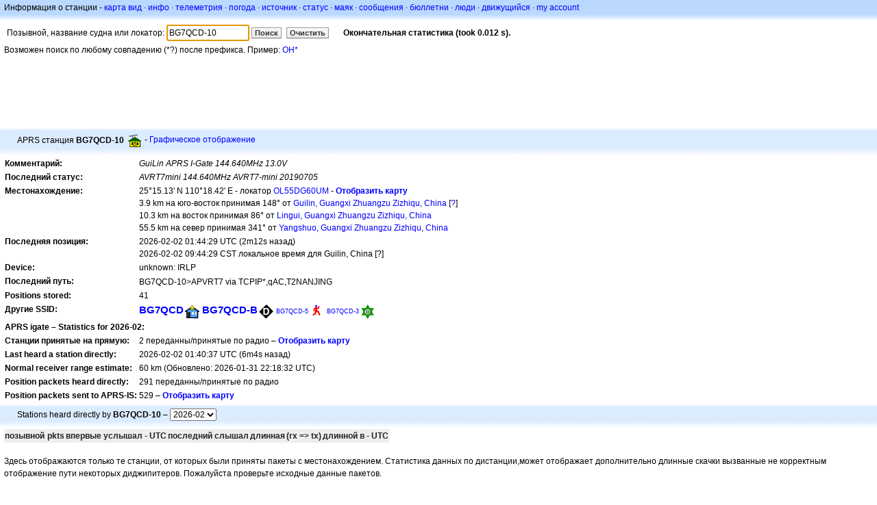

--- FILE ---
content_type: text/html;charset=UTF-8
request_url: https://ru.aprs.fi/info/BG7QCD-10
body_size: 6213
content:
<!DOCTYPE html>
<html ng-app='aprsfi'>
<head>
<!--
 This is not open source.
 (c) Heikki Hannikainen and GainIO Oy.
 Read and learn freely. Do not steal. Thanks!



 PROGRAMMERS NOTE: https://aprs.fi/page/tos item 6.



-->

<title>Информация о станции для BG7QCD-10 – aprs.fi – live APRS map</title>
<meta name="lang" content="ru" />
<meta charset="utf-8" />
<meta name="viewport" content="width=device-width, initial-scale=1">
<meta name='apple-itunes-app' content='app-id=922155038, affiliate-data=at=1000la28'>
<meta name='description' content='Фактическая позиция APRS станции, путь, шлюз и статистика диги-питера для BG7QCD-10 (GuiLin APRS I-Gate 144.640MHz 13.0V)' />
<meta name='apple-itunes-app' content='app-id=922155038, affiliate-data=1000la28'>


<script type='text/javascript'>
window.google_analytics_uacct = 'UA-84382-11';
var _ga_start = new Date();
var _gaq = _gaq || [];
_gaq.push(['_setAccount','UA-84382-11']);
_gaq.push(['_setCustomVar',1,'User class','unregistered',1]);
_gaq.push(['_setAllowAnchor',true],['_trackPageview']);
(function() {
var ga = document.createElement('script'); ga.type = 'text/javascript'; ga.async = true;
ga.src = ('https:' == document.location.protocol ? 'https://ssl' : 'http://www') + '.google-analytics.com/ga.js';
var s = document.getElementsByTagName('script')[0]; s.parentNode.insertBefore(ga, s);
})();
</script>

<script type='text/JavaScript'>
//<![CDATA[
if (parent.frames.length && location.href.toLowerCase().indexOf("http://translate.google") != 0)
	top.location.href = document.location;
//]]>
</script>


<script type='text/javascript'>
var googletag = googletag || {};
googletag.cmd = googletag.cmd || [];
(function() {
var gads = document.createElement('script');
gads.async = true;
gads.type = 'text/javascript';
var useSSL = 'https:' == document.location.protocol;
gads.src = (useSSL ? 'https:' : 'http:') + 
'//www.googletagservices.com/tag/js/gpt.js';
var node = document.getElementsByTagName('script')[0];
node.parentNode.insertBefore(gads, node);
})();
</script>

<script type='text/javascript'>
googletag.cmd.push(function() {
googletag.defineSlot('/2637906/aprs-map-bottom', [250, 250], 'div-gpt-ad-1356108158202-0').addService(googletag.pubads());
googletag.defineSlot('/2637906/aprs-map-top', [234, 60], 'div-gpt-ad-1356108158202-1').addService(googletag.pubads());
googletag.defineSlot('/2637906/aprs-info-banner-top', [728, 90], 'div-gpt-ad-1356296834922-0').addService(googletag.pubads());
googletag.defineSlot('/2637906/aprs-info-banner-bottom', [728, 90], 'div-gpt-ad-1356296727404-0').addService(googletag.pubads());
googletag.pubads().enableSingleRequest();
googletag.enableServices();
});
</script>



<link rel="stylesheet" href="/css/ext/bootstrap.min.css">
<link rel="stylesheet" href="/css/ext/bootstrap-reboot.min.css">

<link rel="stylesheet" type="text/css" href="/css/1706431619/maps.css" />

<link rel="stylesheet" href="https://unpkg.com/leaflet@1.9.3/dist/leaflet.css" integrity="sha256-kLaT2GOSpHechhsozzB+flnD+zUyjE2LlfWPgU04xyI=" crossorigin="" />

<script src="https://ajax.googleapis.com/ajax/libs/jquery/1.11.3/jquery.min.js"></script>
<script src="/js/ext/bootstrap.min.js"></script>


<link rel="shortcut icon" href="/favicon.ico" type="image/x-icon" />
<link rel="shortcut" href="/favicon.ico" type="image/x-icon" />
<link rel="apple-touch-startup-image" href="/img/aprsfi-appleloading.png" />
<link rel="apple-touch-icon" sizes="120x120" href="/img/aprsfi-square-120.png" />
<link rel="apple-touch-icon" sizes="152x152" href="/img/aprsfi-square-152.png" />
<link rel="apple-touch-icon" sizes="167x167" href="/img/aprsfi-square-167.png" />
<link rel="apple-touch-icon" sizes="180x180" href="/img/aprsfi-square-180.png" />
<link rel="apple-touch-icon" sizes="256x256" href="/img/aprsfi-square-256.png" />
<link rel="apple-touch-icon" sizes="512x512" href="/img/aprsfi-square-512.png" />
<link rel="apple-touch-icon" sizes="1024x1024" href="/img/aprsfi-square-1024.png" />
<meta property="og:image" content="/img/aprsfi-square-512.png" />
<meta property="og:image:width" content="512" />
<meta property="og:image:height" content="512" />
<link rel="search" type="application/opensearchdescription+xml" title="Search aprs.fi" href="/w3c/opensearch.xml" />
</head>
<body style="background-color: #fff;" class="common" ng-controller="aprsfic">


<div id="popup_cont" class="popup_container" style="display: none; z-index: 1060;">
	<div id="popup_handle" class="popup_handle">
		<div id="popup_buttons" class="popup_buttons"><img src="/img/close.gif" width="16" height="16" class="popup_closeicon" id="popup_closeicon" alt="close" onmousedown="popup_hide('popup');" /></div>
		<div id="popup_title" class="popup_title">t</div>
	</div>
	<div id="popup_content" class="popup_content popup_text"></div>
</div>

<div id="ttip" class="ttip"></div>

<script type='text/JavaScript'>
//<![CDATA[
analytics = 1;
cookie_domain = 'aprs.fi';
settings_cookie = 'mapssettings';
//]]>
</script>
<script type="text/JavaScript" src="/js/ru/1706431613/lib.js"></script><script type='text/JavaScript'>
//<![CDATA[
sett(1769996801)//]]>
</script>
<div class='box'><div class='boxhdrtop'>
Информация о станции
- <a href='/#!call=a%2FBG7QCD-10'>карта вид</a>
· <a href='/info/a/BG7QCD-10'>инфо</a>
· <a rel='nofollow' href='/telemetry/a/BG7QCD-10'>телеметрия</a>
· <a rel='nofollow' href='/weather/a/BG7QCD-10'>погода</a>
· <a rel='nofollow' href='/?c=raw&amp;call=BG7QCD-10'>источник</a>
· <a rel='nofollow' href='/?c=status&amp;call=BG7QCD-10'>статус</a>
· <a rel='nofollow' href='/?c=beacon&amp;call=BG7QCD-10'>маяк</a>
· <a rel='nofollow' href='/?c=message&amp;call=BG7QCD-10'>сообщения</a>
· <a href='/bulletin/'>бюллетни</a>
· <a href='/browse/'>люди</a>
· <a href='/moving/'>движущийся</a>
· <a rel='nofollow' href='https://aprs.fi/account/'>my account</a>

</div><div class='boxshadetop'></div><div class='boxcnt'>

<form method='get' action='/info/'>
<div>
Позывной, название судна или локатор: <input id='in' name='call' size='15' value='BG7QCD-10' />
<input type='submit' value='Поиск' class='button button_default button_medium' />
<a class='button button_default button_medium' href='/info/'>Очистить</a>
      <span id='status'><img src='/img/aprs-waiting-animation.gif' /></span>
</div>
</form>
<div><span>Возможен поиск по любому совпадению (*?) после префикса. Пример: <a href='/info/OH*'>OH*</a></span></div>
</div></div>

<script type='text/JavaScript'>
//<![CDATA[
focus('in');
//]]>
</script>

<script type="text/JavaScript" src="/js/ru/1511723391/sorttable.js"></script><div class='ad'>
<!-- aprs-info-banner -->
<div id='div-gpt-ad-1356296834922-0' style='width:728px; height:90px;'>
<script type='text/javascript'>
googletag.cmd.push(function() {
googletag.display('div-gpt-ad-1356296834922-0'); });
</script>
</div>
</div>

<div class='boxtshade'></div><div class='boxhdr'>
<span style='vertical-align: middle'>APRS станция <b>BG7QCD-10</b></span> <span onmouseover='ttip(event, this, "House (yagi antenna)")' class='sym0' style='background-position: -192px -120px;'></span>
- <a rel='nofollow' href='/info/graphs/a/BG7QCD-10'>Графическое отображение</a>
<span style='position: absolute; right: 20px;'></span>
</div><div class='boxshade'></div><div class='boxcnt'>


<table>
<tr><th valign='top'>Комментарий:</th> <td valign='top'><i>GuiLin APRS I-Gate 144.640MHz 13.0V</i></td></tr>
<tr><th valign='top'>Последний статус:</th> <td valign='top'><i>AVRT7mini 144.640MHz AVRT7-mini 20190705</i></td></tr>
<tr><th valign='top'>Местонахождение:</th> <td valign='top'>25°15.13' N 110°18.42' E - локатор <a rel='nofollow' href='/#!addr=OL55DG60UM'>OL55DG60UM</a> - <a href='/#!call=a%2FBG7QCD-10'><b>Отобразить карту</b></a><br />3.9 km на юго-восток принимая 148° от <a rel="nofollow" href="/#!lat=25.28194&amp;lng=110.28639">Guilin, Guangxi Zhuangzu Zizhiqu, China</a> [<a class='link' onclick='help_popup("info_nearest_city","Соседние города");'>?</a>]<br />10.3 km на восток принимая 86° от <a rel="nofollow" href="/#!lat=25.24500&amp;lng=110.20444">Lingui, Guangxi Zhuangzu Zizhiqu, China</a><br />55.5 km на север принимая 341° от <a rel="nofollow" href="/#!lat=24.78081&amp;lng=110.48967">Yangshuo, Guangxi Zhuangzu Zizhiqu, China</a></td></tr>
<tr><th valign='top'>Последняя позиция:</th> <td valign='top'>2026-02-02 01:44:29 UTC (<span id='loc_ago_t'>2m12s</span> назад)<br />2026-02-02 09:44:29 CST локальное время для Guilin, China [<span class='link' onclick='help_popup("info_localtime", "Local time");'>?</span>]</td></tr>
<tr><th valign='top'>Device:</th> <td valign='top'>unknown: IRLP</td></tr>
<tr><th valign='top'>Последний путь:</th> <td valign='top'><span style="vertical-align: middle;">BG7QCD-10>APVRT7 via TCPIP*,qAC,T2NANJING</span></td></tr>
<tr><th valign='top'>Positions stored:</th> <td valign='top'>41</td></tr>
<tr><th valign='top'>Другие SSID:</th> <td valign='top'> <a href='/info/a/BG7QCD' style='font-weight:800; font-size:122%;'>BG7QCD</a><span onmouseover='ttip(event, this, "School")' class='sym0' style='background-position: -240px -48px;'></span> <a href='/info/a/BG7QCD-B' style='font-weight:800; font-size:122%;'>BG7QCD-B</a><span onmouseover='ttip(event, this, "Black diamond / gateway with overlay")' class='sym_single' style='background-image:url("/s2/f48/D26D26.png");'></span> <a href='/info/a/BG7QCD-5' style='font-weight:107; font-size:71%;'>BG7QCD-5</a><span onmouseover='ttip(event, this, "Human / Person")' class='sym0' style='background-position: -240px -72px;'></span> <a href='/info/a/BG7QCD-3' style='font-weight:103; font-size:71%;'>BG7QCD-3</a><span onmouseover='ttip(event, this, "Digipeater (white center)")' class='sym0' style='background-position: -48px -0px;'></span></td></tr>
<tr><th colspan='2' valign='top'>APRS igate – Statistics for 2026-02:</th></tr>
<tr><th valign='top'>Станции принятые на прямую:</th> <td valign='top'>2 переданны/принятые по радио – <a rel='nofollow' href='/#!call=a%2FBG7QCD-10&amp;v=heard'><b>Отобразить карту</b></a></td></tr>
<tr><th valign='top'>Last heard a station directly:</th> <td valign='top'>2026-02-02 01:40:37 UTC (6m4s назад)</td></tr>
<tr><th valign='top'>Normal receiver range estimate:</th> <td valign='top'>60 km (Обновлено: 2026-01-31 22:18:32 UTC)</td></tr>
<tr><th valign='top'>Position packets heard directly:</th> <td valign='top'>291 переданны/принятые по радио</td></tr>
<tr><th valign='top'>Position packets sent to APRS-IS:</th> <td valign='top'>529 – <a rel='nofollow' href='/#!call=a%2FBG7QCD-10&amp;v=gated'><b>Отобразить карту</b></a></td></tr>

</table>

</div>


<div class='boxtshade'></div><div class='boxhdr'>
Stations heard directly by <b>BG7QCD-10</b> – <select id='rxstats_ym' onchange='div_load("rxstats", "rx_heard&amp;tid=5639810", "rxstats_ym")'><option value='202602' selected='selected'>2026-02</option><option value='202601'>2026-01</option><option value='202512'>2025-12</option><option value='202511'>2025-11</option><option value='202510'>2025-10</option><option value='202509'>2025-09</option><option value='202508'>2025-08</option></select>
</div><div class='boxshade'></div><div class='boxcnt'>
<div id='rxstats'>
<table class='sortable'>
<tr>
<th class='sorttable_alpha'>позывной</th> <th class='sorttable_default'></th> <th class='sorttable_numeric'>pkts</th>
<th class='sorttable_default'>впервые услышал - UTC</th> <th class='sorttable_default'>последний слышал</th>
<th class='sorttable_alpha'>длинная</th> <th class='sorttable_numeric'>(rx => tx)</th>
<th class='sorttable_default'>длинной в - UTC</th>
</tr>

</table>

</div>
<br />
Здесь отображаются только те станции, от которых были приняты пакеты с местонахождением.
Статистика данных по дистанции,может отображает дополнительно длинные скачки вызванные не корректным отображение пути некоторых диджипитеров. Пожалуйста проверьте исходные данные пакетов.
</div>
<div class='ad'>
<!-- aprs-info-banner -->
<div id='div-gpt-ad-1356296727404-0' style='width:728px; height:90px;'>
<script type='text/javascript'>
googletag.cmd.push(function() {
googletag.display('div-gpt-ad-1356296727404-0'); });
</script>
</div>
</div>

<div class='boxtshade'></div><div class='boxhdr'>
Об этом сайте
</div><div class='boxshade'></div><div class='boxcnt'>
На этой странице отображается в реальном времени информация полученная от <a href='http://en.wikipedia.org/wiki/Automatic_Position_Reporting_System' onclick="javascript:urchinTracker('/outgoing/wikipedia/Automatic_Position_Reporting_System');">Automatic Position Reporting System</a> Интернет-сети (APRS-IS). APRS использует <a href='http://en.wikipedia.org/wiki/Amateur_radio' onclick="javascript:urchinTracker('/outgoing/wikipedia/Amateur_radio');">amateur (ham) radio</a>передаваемые в реальном масштабе времени данные от радиолюбителей - это такие данные как данные о местонахождении, о погоде, о телеметрии и сообщений из эфира. Транспортные стредства оснащённые <a href='http://en.wikipedia.org/wiki/GPS' onclick="javascript:urchinTracker('/outgoing/wikipedia/GPS');">GPS</a> приёмником, <a href='http://en.wikipedia.org/wiki/VHF' onclick="javascript:urchinTracker('/outgoing/wikipedia/VHF');">a VHF transmitter</a> или <a href='http://en.wikipedia.org/wiki/High_frequency' onclick="javascript:urchinTracker('/outgoing/wikipedia/High_frequency');">HF</a> <a href='http://en.wikipedia.org/wiki/Transceiver' onclick="javascript:urchinTracker('/outgoing/wikipedia/Transceiver');">transceiver</a> и маленьким компьютерным устройством - называемым треккером передают информацию о местонахождении, скорости и курса упаковывая эту информацию в небольшие пакеты данных, которые потом передаются по эфиру в неподалёку находящийся IP-шлюз, и далее - эти пакеты направляются в Интернет сеть. Системы подключённые к Интернету могут передавать информацию в APRS-IS без радиопередатчика, или собирать и отображать на дисплее информацию передаваемую из любой точки мира.
</div>

<div class="linkfooter">
<a href='https://aprs.fi/doc/guide/guide.html'>User guide</a>
· <a href='/page/faq'>FAQ</a>
· <a href='http://blog.aprs.fi/'>Блог</a>
· <a href='https://groups.google.com/forum/#!forum/aprsfi'>Discussion group</a>
· <a href='/page/linking'>Ссылка на aprs.fi</a>
· <a href='/page/ais_sites'>AIS сайт</a>
· <a href='/service-status/'>Service status</a>
· <a href='/stats/daily'>Статистика DB</a>
· <a href='/page/advertising'>Advertising on aprs.fi</a>
· <a href='/page/about_technical'>Технические детали</a>
· <a href='/page/api'>API</a>
· <a href='/page/changelog'>Изменение журнала</a>
· <a href='/page/todo'>Планируемые изменения</a>
· <a href='/page/credits'>Кредиты и благодарности</a>
· <a href='/page/tos'>Terms Of Service</a>
· <a href='https://geo.itunes.apple.com/app/aprs.fi/id922155038?mt=8&at=1000la28&pt=2223203&ct=aprsfi'>iPhone/iPad APRS</a>

</div>

<script type='text/JavaScript'>
//<![CDATA[
upd_el('status', '<b>Окончательная статистика (took 0.012 s).</b>');
//]]>
</script>

</body>
</html>


--- FILE ---
content_type: text/html; charset=utf-8
request_url: https://www.google.com/recaptcha/api2/aframe
body_size: 265
content:
<!DOCTYPE HTML><html><head><meta http-equiv="content-type" content="text/html; charset=UTF-8"></head><body><script nonce="gYoMgX0kr6DVDcatk4cJ6w">/** Anti-fraud and anti-abuse applications only. See google.com/recaptcha */ try{var clients={'sodar':'https://pagead2.googlesyndication.com/pagead/sodar?'};window.addEventListener("message",function(a){try{if(a.source===window.parent){var b=JSON.parse(a.data);var c=clients[b['id']];if(c){var d=document.createElement('img');d.src=c+b['params']+'&rc='+(localStorage.getItem("rc::a")?sessionStorage.getItem("rc::b"):"");window.document.body.appendChild(d);sessionStorage.setItem("rc::e",parseInt(sessionStorage.getItem("rc::e")||0)+1);localStorage.setItem("rc::h",'1769996803902');}}}catch(b){}});window.parent.postMessage("_grecaptcha_ready", "*");}catch(b){}</script></body></html>